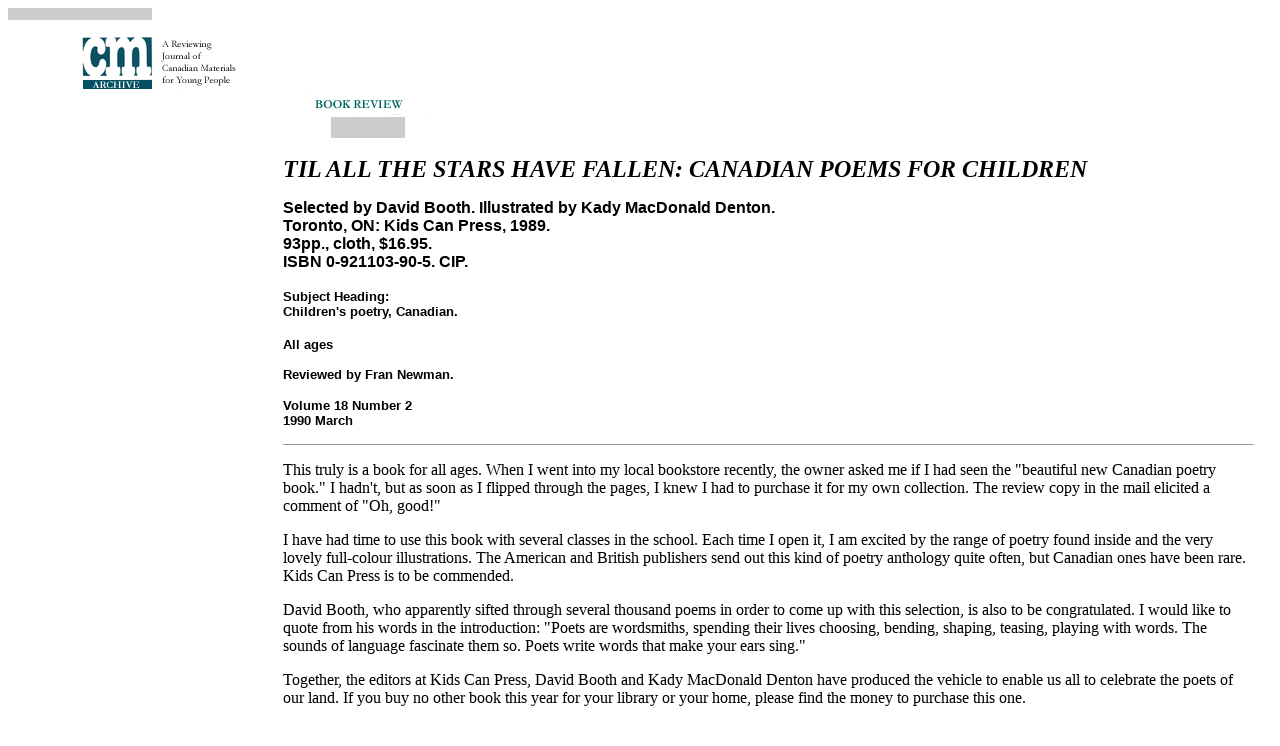

--- FILE ---
content_type: text/html; charset=UTF-8
request_url: https://www.cmreviews.ca/cm/cmarchive/vol18no2/tilstarfall.html
body_size: 4177
content:
<!DOCTYPE HTML PUBLIC "-//IETF//DTD HTML 3.2//EN"><html>
<HEAD>

<TITLE>TIL ALL THE STARS HAVE FALLEN</title>

</head>
<BODY bgcolor="FFFFFF">

<img src="../gifs/greybar.gif" alt="line"><p>
<img src="../gifs/cmarch.gif" alt="CM Archive" hspace="72" vspace="0"><br>
<IMG SRC="../gifs/bookrev.gif" alt="CM Archive Book Review" HSPACE="288" VSPACE="0">
<img src="../gifs/bgwhite.gif" alt="line"> 
<table cellspacing="9" cellpadding="9">
<tr>
<td width="20%" valign="top" align="middle">
</td>
<td width="80%" valign="top">


<!--biblio info-->


<font size="5"><B><i>TIL ALL THE STARS HAVE FALLEN: CANADIAN POEMS FOR CHILDREN</i></B></font>
      <p> <FONT face="Verdana, Arial, Helvetica, sans-serif" size=3><B>Selected 
        by David Booth. Illustrated by Kady MacDonald Denton.<br>
        Toronto, ON: Kids Can Press, 1989.<br>
        93pp., cloth, $16.95.<br>
        ISBN 0-921103-90-5. CIP.</B></font><BR>
        <BR>
        <FONT face="Verdana, Arial, Helvetica, sans-serif" size=2><B>Subject Heading:<br>
        Children's poetry, Canadian.</b></font><br><br>
      <FONT face="Verdana, Arial, Helvetica, sans-serif" size=2><B>All ages<br>
        <br>
        Reviewed by Fran Newman.</B></font>
      <p>


<FONT face="Verdana, Arial, Helvetica, sans-serif" size=2><B>Volume 18 Number 2<br>
1990 March</B></font><p>

<!--end biblio info-->


<!--body of review-->
<hr size="1">
<p>This truly is a book for all ages. When I went into my local bookstore recently, the owner asked me if I had seen the "beautiful new Canadian poetry book." I hadn't, but as soon as I flipped through the pages, I knew I had to purchase it for my own collection. The review copy in the mail elicited a comment of "Oh, good!"<P></P>

I have had time to use this book with several classes in the school. Each time I open it, I am excited by the range of poetry found inside and the very lovely full-colour illustrations. The American and British publishers send out this kind of poetry anthology quite often, but Canadian ones have been rare. Kids Can Press is to be commended.<P></P>

David Booth, who apparently sifted through several thousand poems in order to come up with this selection, is also to be congratulated. I would like to quote from his words in the introduction: "Poets are wordsmiths, spending their lives choosing, bending, shaping, teasing, playing with words. The sounds of language fascinate them so. Poets write words that make your ears sing."<P></P>

Together, the editors at Kids Can Press, David Booth and Kady MacDonald Denton have produced the vehicle to enable us all to celebrate the poets of our land. If you buy no other book this year for your library or your home, please find the money to purchase this one.<P></P>
<hr size="1">
<FONT face="Verdana, Arial, Helvetica, sans-serif" size=2><b>
<I>Fran Newman, Murray Centennial Public School, Trenton, ON.</I></b></font>



<!--end body of review-->
</td>
</tr>
</table>
<img src="../gifs/greybar.gif" alt="line">


<img src="../gifs/indxs.gif" alt="indexes" hspace="72"><p>
<center>
<a href="../english.html">HOME</a>  |  
<a href="../indexes/title.html">TITLES</a>  |  
<a href="../indexes/author.html">AUTHORS</a>  |  
<a href="../indexes/video.html">MEDIA</a>  |  
<a href="../indexes/age.html">AGE/GRADE</a>  |    
<a href="../indexes/feature.html">FEATURES</a><p>
<a href="../indexes/7179.html">1971-1979</a> | 

<a href="../indexes/8085.html">1980-1985</a> | 
<a href="../indexes/8690.html">1986-1990</a> | 
<a href="../indexes/9195.html">1991-1995</a><P>
<img src="../gifs/bgwhite.gif" alt="line"><p>
<blockquote><blockquote>
The materials in this archive are copyright &#169;  The Manitoba Library Association. Reproduction for personal use is permitted only if this copyright notice is maintained.  Any other reproduction is prohibited without permission


<A HREF="../copyright.html">Copyright information for reviewers</A></blockquote></blockquote><p>


<font size=-1>Young Canada Works</font>
<p>
</center>
<address>
cm@umanitoba.ca
</address>
 
</BODY>
</HTML>
















